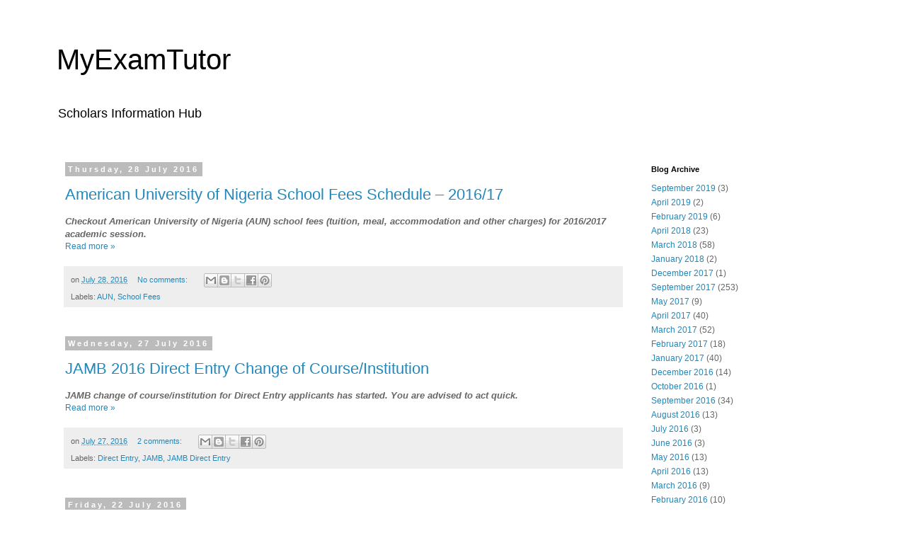

--- FILE ---
content_type: text/html; charset=UTF-8
request_url: https://myexamtutor.blogspot.com/2016/07/
body_size: 10629
content:
<!DOCTYPE html>
<html class='v2' dir='ltr' lang='en-GB'>
<head>
<link href='https://www.blogger.com/static/v1/widgets/335934321-css_bundle_v2.css' rel='stylesheet' type='text/css'/>
<meta content='width=1100' name='viewport'/>
<meta content='text/html; charset=UTF-8' http-equiv='Content-Type'/>
<meta content='blogger' name='generator'/>
<link href='https://myexamtutor.blogspot.com/favicon.ico' rel='icon' type='image/x-icon'/>
<link href='http://myexamtutor.blogspot.com/2016/07/' rel='canonical'/>
<link rel="alternate" type="application/atom+xml" title="MyExamTutor - Atom" href="https://myexamtutor.blogspot.com/feeds/posts/default" />
<link rel="alternate" type="application/rss+xml" title="MyExamTutor - RSS" href="https://myexamtutor.blogspot.com/feeds/posts/default?alt=rss" />
<link rel="service.post" type="application/atom+xml" title="MyExamTutor - Atom" href="https://www.blogger.com/feeds/1515154767948157333/posts/default" />
<!--Can't find substitution for tag [blog.ieCssRetrofitLinks]-->
<meta content='Education, Admission, Study, Scholarship, Awards, Recruitment, Campus Gist, News, etc' name='description'/>
<meta content='http://myexamtutor.blogspot.com/2016/07/' property='og:url'/>
<meta content='MyExamTutor' property='og:title'/>
<meta content='Education, Admission, Study, Scholarship, Awards, Recruitment, Campus Gist, News, etc' property='og:description'/>
<title>MyExamTutor: July 2016</title>
<style id='page-skin-1' type='text/css'><!--
/*
-----------------------------------------------
Blogger Template Style
Name:     Simple
Designer: Blogger
URL:      www.blogger.com
----------------------------------------------- */
/* Content
----------------------------------------------- */
body {
font: normal normal 12px 'Trebuchet MS', Trebuchet, Verdana, sans-serif;
color: #666666;
background: #ffffff none repeat scroll top left;
padding: 0 0 0 0;
}
html body .region-inner {
min-width: 0;
max-width: 100%;
width: auto;
}
h2 {
font-size: 22px;
}
a:link {
text-decoration:none;
color: #2288bb;
}
a:visited {
text-decoration:none;
color: #888888;
}
a:hover {
text-decoration:underline;
color: #33aaff;
}
.body-fauxcolumn-outer .fauxcolumn-inner {
background: transparent none repeat scroll top left;
_background-image: none;
}
.body-fauxcolumn-outer .cap-top {
position: absolute;
z-index: 1;
height: 400px;
width: 100%;
}
.body-fauxcolumn-outer .cap-top .cap-left {
width: 100%;
background: transparent none repeat-x scroll top left;
_background-image: none;
}
.content-outer {
-moz-box-shadow: 0 0 0 rgba(0, 0, 0, .15);
-webkit-box-shadow: 0 0 0 rgba(0, 0, 0, .15);
-goog-ms-box-shadow: 0 0 0 #333333;
box-shadow: 0 0 0 rgba(0, 0, 0, .15);
margin-bottom: 1px;
}
.content-inner {
padding: 10px 40px;
}
.content-inner {
background-color: #ffffff;
}
/* Header
----------------------------------------------- */
.header-outer {
background: transparent none repeat-x scroll 0 -400px;
_background-image: none;
}
.Header h1 {
font: normal normal 40px 'Trebuchet MS',Trebuchet,Verdana,sans-serif;
color: #000000;
text-shadow: 0 0 0 rgba(0, 0, 0, .2);
}
.Header h1 a {
color: #000000;
}
.Header .description {
font-size: 18px;
color: #000000;
}
.header-inner .Header .titlewrapper {
padding: 22px 0;
}
.header-inner .Header .descriptionwrapper {
padding: 0 0;
}
/* Tabs
----------------------------------------------- */
.tabs-inner .section:first-child {
border-top: 0 solid #dddddd;
}
.tabs-inner .section:first-child ul {
margin-top: -1px;
border-top: 1px solid #dddddd;
border-left: 1px solid #dddddd;
border-right: 1px solid #dddddd;
}
.tabs-inner .widget ul {
background: transparent none repeat-x scroll 0 -800px;
_background-image: none;
border-bottom: 1px solid #dddddd;
margin-top: 0;
margin-left: -30px;
margin-right: -30px;
}
.tabs-inner .widget li a {
display: inline-block;
padding: .6em 1em;
font: normal normal 12px 'Trebuchet MS', Trebuchet, Verdana, sans-serif;
color: #000000;
border-left: 1px solid #ffffff;
border-right: 1px solid #dddddd;
}
.tabs-inner .widget li:first-child a {
border-left: none;
}
.tabs-inner .widget li.selected a, .tabs-inner .widget li a:hover {
color: #000000;
background-color: #eeeeee;
text-decoration: none;
}
/* Columns
----------------------------------------------- */
.main-outer {
border-top: 0 solid transparent;
}
.fauxcolumn-left-outer .fauxcolumn-inner {
border-right: 1px solid transparent;
}
.fauxcolumn-right-outer .fauxcolumn-inner {
border-left: 1px solid transparent;
}
/* Headings
----------------------------------------------- */
div.widget > h2,
div.widget h2.title {
margin: 0 0 1em 0;
font: normal bold 11px 'Trebuchet MS',Trebuchet,Verdana,sans-serif;
color: #000000;
}
/* Widgets
----------------------------------------------- */
.widget .zippy {
color: #999999;
text-shadow: 2px 2px 1px rgba(0, 0, 0, .1);
}
.widget .popular-posts ul {
list-style: none;
}
/* Posts
----------------------------------------------- */
h2.date-header {
font: normal bold 11px Arial, Tahoma, Helvetica, FreeSans, sans-serif;
}
.date-header span {
background-color: #bbbbbb;
color: #ffffff;
padding: 0.4em;
letter-spacing: 3px;
margin: inherit;
}
.main-inner {
padding-top: 35px;
padding-bottom: 65px;
}
.main-inner .column-center-inner {
padding: 0 0;
}
.main-inner .column-center-inner .section {
margin: 0 1em;
}
.post {
margin: 0 0 45px 0;
}
h3.post-title, .comments h4 {
font: normal normal 22px 'Trebuchet MS',Trebuchet,Verdana,sans-serif;
margin: .75em 0 0;
}
.post-body {
font-size: 110%;
line-height: 1.4;
position: relative;
}
.post-body img, .post-body .tr-caption-container, .Profile img, .Image img,
.BlogList .item-thumbnail img {
padding: 2px;
background: #ffffff;
border: 1px solid #eeeeee;
-moz-box-shadow: 1px 1px 5px rgba(0, 0, 0, .1);
-webkit-box-shadow: 1px 1px 5px rgba(0, 0, 0, .1);
box-shadow: 1px 1px 5px rgba(0, 0, 0, .1);
}
.post-body img, .post-body .tr-caption-container {
padding: 5px;
}
.post-body .tr-caption-container {
color: #666666;
}
.post-body .tr-caption-container img {
padding: 0;
background: transparent;
border: none;
-moz-box-shadow: 0 0 0 rgba(0, 0, 0, .1);
-webkit-box-shadow: 0 0 0 rgba(0, 0, 0, .1);
box-shadow: 0 0 0 rgba(0, 0, 0, .1);
}
.post-header {
margin: 0 0 1.5em;
line-height: 1.6;
font-size: 90%;
}
.post-footer {
margin: 20px -2px 0;
padding: 5px 10px;
color: #666666;
background-color: #eeeeee;
border-bottom: 1px solid #eeeeee;
line-height: 1.6;
font-size: 90%;
}
#comments .comment-author {
padding-top: 1.5em;
border-top: 1px solid transparent;
background-position: 0 1.5em;
}
#comments .comment-author:first-child {
padding-top: 0;
border-top: none;
}
.avatar-image-container {
margin: .2em 0 0;
}
#comments .avatar-image-container img {
border: 1px solid #eeeeee;
}
/* Comments
----------------------------------------------- */
.comments .comments-content .icon.blog-author {
background-repeat: no-repeat;
background-image: url([data-uri]);
}
.comments .comments-content .loadmore a {
border-top: 1px solid #999999;
border-bottom: 1px solid #999999;
}
.comments .comment-thread.inline-thread {
background-color: #eeeeee;
}
.comments .continue {
border-top: 2px solid #999999;
}
/* Accents
---------------------------------------------- */
.section-columns td.columns-cell {
border-left: 1px solid transparent;
}
.blog-pager {
background: transparent url(https://resources.blogblog.com/blogblog/data/1kt/simple/paging_dot.png) repeat-x scroll top center;
}
.blog-pager-older-link, .home-link,
.blog-pager-newer-link {
background-color: #ffffff;
padding: 5px;
}
.footer-outer {
border-top: 1px dashed #bbbbbb;
}
/* Mobile
----------------------------------------------- */
body.mobile  {
background-size: auto;
}
.mobile .body-fauxcolumn-outer {
background: transparent none repeat scroll top left;
}
.mobile .body-fauxcolumn-outer .cap-top {
background-size: 100% auto;
}
.mobile .content-outer {
-webkit-box-shadow: 0 0 3px rgba(0, 0, 0, .15);
box-shadow: 0 0 3px rgba(0, 0, 0, .15);
}
.mobile .tabs-inner .widget ul {
margin-left: 0;
margin-right: 0;
}
.mobile .post {
margin: 0;
}
.mobile .main-inner .column-center-inner .section {
margin: 0;
}
.mobile .date-header span {
padding: 0.1em 10px;
margin: 0 -10px;
}
.mobile h3.post-title {
margin: 0;
}
.mobile .blog-pager {
background: transparent none no-repeat scroll top center;
}
.mobile .footer-outer {
border-top: none;
}
.mobile .main-inner, .mobile .footer-inner {
background-color: #ffffff;
}
.mobile-index-contents {
color: #666666;
}
.mobile-link-button {
background-color: #2288bb;
}
.mobile-link-button a:link, .mobile-link-button a:visited {
color: #ffffff;
}
.mobile .tabs-inner .section:first-child {
border-top: none;
}
.mobile .tabs-inner .PageList .widget-content {
background-color: #eeeeee;
color: #000000;
border-top: 1px solid #dddddd;
border-bottom: 1px solid #dddddd;
}
.mobile .tabs-inner .PageList .widget-content .pagelist-arrow {
border-left: 1px solid #dddddd;
}

--></style>
<style id='template-skin-1' type='text/css'><!--
body {
min-width: 1200px;
}
.content-outer, .content-fauxcolumn-outer, .region-inner {
min-width: 1200px;
max-width: 1200px;
_width: 1200px;
}
.main-inner .columns {
padding-left: 0;
padding-right: 310px;
}
.main-inner .fauxcolumn-center-outer {
left: 0;
right: 310px;
/* IE6 does not respect left and right together */
_width: expression(this.parentNode.offsetWidth -
parseInt("0") -
parseInt("310px") + 'px');
}
.main-inner .fauxcolumn-left-outer {
width: 0;
}
.main-inner .fauxcolumn-right-outer {
width: 310px;
}
.main-inner .column-left-outer {
width: 0;
right: 100%;
margin-left: -0;
}
.main-inner .column-right-outer {
width: 310px;
margin-right: -310px;
}
#layout {
min-width: 0;
}
#layout .content-outer {
min-width: 0;
width: 800px;
}
#layout .region-inner {
min-width: 0;
width: auto;
}
body#layout div.add_widget {
padding: 8px;
}
body#layout div.add_widget a {
margin-left: 32px;
}
--></style>
<link href='https://www.blogger.com/dyn-css/authorization.css?targetBlogID=1515154767948157333&amp;zx=03d984cc-9648-486c-b26e-bdc4c923a182' media='none' onload='if(media!=&#39;all&#39;)media=&#39;all&#39;' rel='stylesheet'/><noscript><link href='https://www.blogger.com/dyn-css/authorization.css?targetBlogID=1515154767948157333&amp;zx=03d984cc-9648-486c-b26e-bdc4c923a182' rel='stylesheet'/></noscript>
<meta name='google-adsense-platform-account' content='ca-host-pub-1556223355139109'/>
<meta name='google-adsense-platform-domain' content='blogspot.com'/>

<!-- data-ad-client=ca-pub-2977790687960708 -->

</head>
<body class='loading variant-simplysimple'>
<div class='navbar no-items section' id='navbar' name='Navbar'>
</div>
<div class='body-fauxcolumns'>
<div class='fauxcolumn-outer body-fauxcolumn-outer'>
<div class='cap-top'>
<div class='cap-left'></div>
<div class='cap-right'></div>
</div>
<div class='fauxborder-left'>
<div class='fauxborder-right'></div>
<div class='fauxcolumn-inner'>
</div>
</div>
<div class='cap-bottom'>
<div class='cap-left'></div>
<div class='cap-right'></div>
</div>
</div>
</div>
<div class='content'>
<div class='content-fauxcolumns'>
<div class='fauxcolumn-outer content-fauxcolumn-outer'>
<div class='cap-top'>
<div class='cap-left'></div>
<div class='cap-right'></div>
</div>
<div class='fauxborder-left'>
<div class='fauxborder-right'></div>
<div class='fauxcolumn-inner'>
</div>
</div>
<div class='cap-bottom'>
<div class='cap-left'></div>
<div class='cap-right'></div>
</div>
</div>
</div>
<div class='content-outer'>
<div class='content-cap-top cap-top'>
<div class='cap-left'></div>
<div class='cap-right'></div>
</div>
<div class='fauxborder-left content-fauxborder-left'>
<div class='fauxborder-right content-fauxborder-right'></div>
<div class='content-inner'>
<header>
<div class='header-outer'>
<div class='header-cap-top cap-top'>
<div class='cap-left'></div>
<div class='cap-right'></div>
</div>
<div class='fauxborder-left header-fauxborder-left'>
<div class='fauxborder-right header-fauxborder-right'></div>
<div class='region-inner header-inner'>
<div class='header section' id='header' name='Header'><div class='widget Header' data-version='1' id='Header1'>
<div id='header-inner'>
<div class='titlewrapper'>
<h1 class='title'>
<a href='https://myexamtutor.blogspot.com/'>
MyExamTutor
</a>
</h1>
</div>
<div class='descriptionwrapper'>
<p class='description'><span>Scholars Information Hub</span></p>
</div>
</div>
</div></div>
</div>
</div>
<div class='header-cap-bottom cap-bottom'>
<div class='cap-left'></div>
<div class='cap-right'></div>
</div>
</div>
</header>
<div class='tabs-outer'>
<div class='tabs-cap-top cap-top'>
<div class='cap-left'></div>
<div class='cap-right'></div>
</div>
<div class='fauxborder-left tabs-fauxborder-left'>
<div class='fauxborder-right tabs-fauxborder-right'></div>
<div class='region-inner tabs-inner'>
<div class='tabs no-items section' id='crosscol' name='Cross-column'></div>
<div class='tabs no-items section' id='crosscol-overflow' name='Cross-Column 2'></div>
</div>
</div>
<div class='tabs-cap-bottom cap-bottom'>
<div class='cap-left'></div>
<div class='cap-right'></div>
</div>
</div>
<div class='main-outer'>
<div class='main-cap-top cap-top'>
<div class='cap-left'></div>
<div class='cap-right'></div>
</div>
<div class='fauxborder-left main-fauxborder-left'>
<div class='fauxborder-right main-fauxborder-right'></div>
<div class='region-inner main-inner'>
<div class='columns fauxcolumns'>
<div class='fauxcolumn-outer fauxcolumn-center-outer'>
<div class='cap-top'>
<div class='cap-left'></div>
<div class='cap-right'></div>
</div>
<div class='fauxborder-left'>
<div class='fauxborder-right'></div>
<div class='fauxcolumn-inner'>
</div>
</div>
<div class='cap-bottom'>
<div class='cap-left'></div>
<div class='cap-right'></div>
</div>
</div>
<div class='fauxcolumn-outer fauxcolumn-left-outer'>
<div class='cap-top'>
<div class='cap-left'></div>
<div class='cap-right'></div>
</div>
<div class='fauxborder-left'>
<div class='fauxborder-right'></div>
<div class='fauxcolumn-inner'>
</div>
</div>
<div class='cap-bottom'>
<div class='cap-left'></div>
<div class='cap-right'></div>
</div>
</div>
<div class='fauxcolumn-outer fauxcolumn-right-outer'>
<div class='cap-top'>
<div class='cap-left'></div>
<div class='cap-right'></div>
</div>
<div class='fauxborder-left'>
<div class='fauxborder-right'></div>
<div class='fauxcolumn-inner'>
</div>
</div>
<div class='cap-bottom'>
<div class='cap-left'></div>
<div class='cap-right'></div>
</div>
</div>
<!-- corrects IE6 width calculation -->
<div class='columns-inner'>
<div class='column-center-outer'>
<div class='column-center-inner'>
<div class='main section' id='main' name='Main'><div class='widget Blog' data-version='1' id='Blog1'>
<div class='blog-posts hfeed'>

          <div class="date-outer">
        
<h2 class='date-header'><span>Thursday, 28 July 2016</span></h2>

          <div class="date-posts">
        
<div class='post-outer'>
<div class='post hentry uncustomized-post-template' itemprop='blogPost' itemscope='itemscope' itemtype='http://schema.org/BlogPosting'>
<meta content='1515154767948157333' itemprop='blogId'/>
<meta content='2768036010832819530' itemprop='postId'/>
<a name='2768036010832819530'></a>
<h3 class='post-title entry-title' itemprop='name'>
<a href='https://myexamtutor.blogspot.com/2016/07/american-university-of-nigeria-school.html'>American University of Nigeria School Fees Schedule &#8211; 2016/17</a>
</h3>
<div class='post-header'>
<div class='post-header-line-1'></div>
</div>
<div class='post-body entry-content' id='post-body-2768036010832819530' itemprop='articleBody'>
<div dir="ltr" style="text-align: left;" trbidi="on">
<b><i>Checkout American University of Nigeria (AUN) school fees (tuition, meal, accommodation and other charges) for 2016/2017 academic session.</i></b></div>
<div style='clear: both;'></div>
</div>
<div class='jump-link'>
<a href='https://myexamtutor.blogspot.com/2016/07/american-university-of-nigeria-school.html#more' title='American University of Nigeria School Fees Schedule – 2016/17'>Read more &#187;</a>
</div>
<div class='post-footer'>
<div class='post-footer-line post-footer-line-1'>
<span class='post-author vcard'>
</span>
<span class='post-timestamp'>
on
<meta content='http://myexamtutor.blogspot.com/2016/07/american-university-of-nigeria-school.html' itemprop='url'/>
<a class='timestamp-link' href='https://myexamtutor.blogspot.com/2016/07/american-university-of-nigeria-school.html' rel='bookmark' title='permanent link'><abbr class='published' itemprop='datePublished' title='2016-07-28T02:40:00+01:00'>July 28, 2016</abbr></a>
</span>
<span class='post-comment-link'>
<a class='comment-link' href='https://myexamtutor.blogspot.com/2016/07/american-university-of-nigeria-school.html#comment-form' onclick=''>
No comments:
  </a>
</span>
<span class='post-icons'>
<span class='item-control blog-admin pid-342299598'>
<a href='https://www.blogger.com/post-edit.g?blogID=1515154767948157333&postID=2768036010832819530&from=pencil' title='Edit Post'>
<img alt='' class='icon-action' height='18' src='https://resources.blogblog.com/img/icon18_edit_allbkg.gif' width='18'/>
</a>
</span>
</span>
<div class='post-share-buttons goog-inline-block'>
<a class='goog-inline-block share-button sb-email' href='https://www.blogger.com/share-post.g?blogID=1515154767948157333&postID=2768036010832819530&target=email' target='_blank' title='Email This'><span class='share-button-link-text'>Email This</span></a><a class='goog-inline-block share-button sb-blog' href='https://www.blogger.com/share-post.g?blogID=1515154767948157333&postID=2768036010832819530&target=blog' onclick='window.open(this.href, "_blank", "height=270,width=475"); return false;' target='_blank' title='BlogThis!'><span class='share-button-link-text'>BlogThis!</span></a><a class='goog-inline-block share-button sb-twitter' href='https://www.blogger.com/share-post.g?blogID=1515154767948157333&postID=2768036010832819530&target=twitter' target='_blank' title='Share to X'><span class='share-button-link-text'>Share to X</span></a><a class='goog-inline-block share-button sb-facebook' href='https://www.blogger.com/share-post.g?blogID=1515154767948157333&postID=2768036010832819530&target=facebook' onclick='window.open(this.href, "_blank", "height=430,width=640"); return false;' target='_blank' title='Share to Facebook'><span class='share-button-link-text'>Share to Facebook</span></a><a class='goog-inline-block share-button sb-pinterest' href='https://www.blogger.com/share-post.g?blogID=1515154767948157333&postID=2768036010832819530&target=pinterest' target='_blank' title='Share to Pinterest'><span class='share-button-link-text'>Share to Pinterest</span></a>
</div>
</div>
<div class='post-footer-line post-footer-line-2'>
<span class='post-labels'>
Labels:
<a href='https://myexamtutor.blogspot.com/search/label/AUN' rel='tag'>AUN</a>,
<a href='https://myexamtutor.blogspot.com/search/label/School%20Fees' rel='tag'>School Fees</a>
</span>
</div>
<div class='post-footer-line post-footer-line-3'>
<span class='post-location'>
</span>
</div>
</div>
</div>
</div>

          </div></div>
        

          <div class="date-outer">
        
<h2 class='date-header'><span>Wednesday, 27 July 2016</span></h2>

          <div class="date-posts">
        
<div class='post-outer'>
<div class='post hentry uncustomized-post-template' itemprop='blogPost' itemscope='itemscope' itemtype='http://schema.org/BlogPosting'>
<meta content='https://blogger.googleusercontent.com/img/b/R29vZ2xl/AVvXsEhaeb2KBAzxSfO6jKTncjcpioln6EgKiKURliTTDAB41qq9Qtzfh7cFvP9pgrjiCu4Iy2bFRnLkebIiaF4msn6UwZcgpLiuAT4dR_7iBS0iTmQPyfbJocgp-YdG5LQZs2MSGTawMtrhyphenhyphenjEk/s200/JAMB.jpg' itemprop='image_url'/>
<meta content='1515154767948157333' itemprop='blogId'/>
<meta content='5227867302279454011' itemprop='postId'/>
<a name='5227867302279454011'></a>
<h3 class='post-title entry-title' itemprop='name'>
<a href='https://myexamtutor.blogspot.com/2016/07/jamb-2016-direct-entry-change-of.html'>JAMB 2016 Direct Entry Change of Course/Institution</a>
</h3>
<div class='post-header'>
<div class='post-header-line-1'></div>
</div>
<div class='post-body entry-content' id='post-body-5227867302279454011' itemprop='articleBody'>
<div dir="ltr" style="text-align: left;" trbidi="on">
<strong><i>JAMB change of course/institution for Direct Entry applicants has started. You are advised to act quick.</i><br></strong></div>
<div style='clear: both;'></div>
</div>
<div class='jump-link'>
<a href='https://myexamtutor.blogspot.com/2016/07/jamb-2016-direct-entry-change-of.html#more' title='JAMB 2016 Direct Entry Change of Course/Institution'>Read more &#187;</a>
</div>
<div class='post-footer'>
<div class='post-footer-line post-footer-line-1'>
<span class='post-author vcard'>
</span>
<span class='post-timestamp'>
on
<meta content='http://myexamtutor.blogspot.com/2016/07/jamb-2016-direct-entry-change-of.html' itemprop='url'/>
<a class='timestamp-link' href='https://myexamtutor.blogspot.com/2016/07/jamb-2016-direct-entry-change-of.html' rel='bookmark' title='permanent link'><abbr class='published' itemprop='datePublished' title='2016-07-27T00:41:00+01:00'>July 27, 2016</abbr></a>
</span>
<span class='post-comment-link'>
<a class='comment-link' href='https://myexamtutor.blogspot.com/2016/07/jamb-2016-direct-entry-change-of.html#comment-form' onclick=''>
2 comments:
  </a>
</span>
<span class='post-icons'>
<span class='item-control blog-admin pid-342299598'>
<a href='https://www.blogger.com/post-edit.g?blogID=1515154767948157333&postID=5227867302279454011&from=pencil' title='Edit Post'>
<img alt='' class='icon-action' height='18' src='https://resources.blogblog.com/img/icon18_edit_allbkg.gif' width='18'/>
</a>
</span>
</span>
<div class='post-share-buttons goog-inline-block'>
<a class='goog-inline-block share-button sb-email' href='https://www.blogger.com/share-post.g?blogID=1515154767948157333&postID=5227867302279454011&target=email' target='_blank' title='Email This'><span class='share-button-link-text'>Email This</span></a><a class='goog-inline-block share-button sb-blog' href='https://www.blogger.com/share-post.g?blogID=1515154767948157333&postID=5227867302279454011&target=blog' onclick='window.open(this.href, "_blank", "height=270,width=475"); return false;' target='_blank' title='BlogThis!'><span class='share-button-link-text'>BlogThis!</span></a><a class='goog-inline-block share-button sb-twitter' href='https://www.blogger.com/share-post.g?blogID=1515154767948157333&postID=5227867302279454011&target=twitter' target='_blank' title='Share to X'><span class='share-button-link-text'>Share to X</span></a><a class='goog-inline-block share-button sb-facebook' href='https://www.blogger.com/share-post.g?blogID=1515154767948157333&postID=5227867302279454011&target=facebook' onclick='window.open(this.href, "_blank", "height=430,width=640"); return false;' target='_blank' title='Share to Facebook'><span class='share-button-link-text'>Share to Facebook</span></a><a class='goog-inline-block share-button sb-pinterest' href='https://www.blogger.com/share-post.g?blogID=1515154767948157333&postID=5227867302279454011&target=pinterest' target='_blank' title='Share to Pinterest'><span class='share-button-link-text'>Share to Pinterest</span></a>
</div>
</div>
<div class='post-footer-line post-footer-line-2'>
<span class='post-labels'>
Labels:
<a href='https://myexamtutor.blogspot.com/search/label/Direct%20Entry' rel='tag'>Direct Entry</a>,
<a href='https://myexamtutor.blogspot.com/search/label/JAMB' rel='tag'>JAMB</a>,
<a href='https://myexamtutor.blogspot.com/search/label/JAMB%20Direct%20Entry' rel='tag'>JAMB Direct Entry</a>
</span>
</div>
<div class='post-footer-line post-footer-line-3'>
<span class='post-location'>
</span>
</div>
</div>
</div>
</div>

          </div></div>
        

          <div class="date-outer">
        
<h2 class='date-header'><span>Friday, 22 July 2016</span></h2>

          <div class="date-posts">
        
<div class='post-outer'>
<div class='post hentry uncustomized-post-template' itemprop='blogPost' itemscope='itemscope' itemtype='http://schema.org/BlogPosting'>
<meta content='1515154767948157333' itemprop='blogId'/>
<meta content='2253582890020045464' itemprop='postId'/>
<a name='2253582890020045464'></a>
<h3 class='post-title entry-title' itemprop='name'>
<a href='https://myexamtutor.blogspot.com/2016/03/unical-post-utme-form-is-out.html'>UNICAL Post UTME Form is Out @ www.unical.edu.ng - 2016/17</a>
</h3>
<div class='post-header'>
<div class='post-header-line-1'></div>
</div>
<div class='post-body entry-content' id='post-body-2253582890020045464' itemprop='articleBody'>
<div dir="ltr" style="text-align: left;" trbidi="on">
<span style="font-family: &quot;Trebuchet MS&quot;,sans-serif;"><span style="font-family: &quot;courier new&quot; , &quot;courier&quot; , monospace;"><span style="font-family: &quot;trebuchet ms&quot; , sans-serif;"><b><i>This is to inform all candidates of <b><span style="font-family: &quot;trebuchet ms&quot; , sans-serif;">University of Calabar (UN<span style="font-family: &quot;trebuchet ms&quot; , sans-serif;">ICAL)</span></span></b> that <b><span style="font-family: &quot;trebuchet ms&quot; , sans-serif;">the UNICAL </span>Post UTME Form for 2016/2017</b> is now officially out for registration.</i></b></span></span></span><br>
</div>
<div style='clear: both;'></div>
</div>
<div class='jump-link'>
<a href='https://myexamtutor.blogspot.com/2016/03/unical-post-utme-form-is-out.html#more' title='UNICAL Post UTME Form is Out @ www.unical.edu.ng - 2016/17'>Read more &#187;</a>
</div>
<div class='post-footer'>
<div class='post-footer-line post-footer-line-1'>
<span class='post-author vcard'>
</span>
<span class='post-timestamp'>
on
<meta content='http://myexamtutor.blogspot.com/2016/03/unical-post-utme-form-is-out.html' itemprop='url'/>
<a class='timestamp-link' href='https://myexamtutor.blogspot.com/2016/03/unical-post-utme-form-is-out.html' rel='bookmark' title='permanent link'><abbr class='published' itemprop='datePublished' title='2016-07-22T21:01:00+01:00'>July 22, 2016</abbr></a>
</span>
<span class='post-comment-link'>
<a class='comment-link' href='https://myexamtutor.blogspot.com/2016/03/unical-post-utme-form-is-out.html#comment-form' onclick=''>
6 comments:
  </a>
</span>
<span class='post-icons'>
<span class='item-control blog-admin pid-342299598'>
<a href='https://www.blogger.com/post-edit.g?blogID=1515154767948157333&postID=2253582890020045464&from=pencil' title='Edit Post'>
<img alt='' class='icon-action' height='18' src='https://resources.blogblog.com/img/icon18_edit_allbkg.gif' width='18'/>
</a>
</span>
</span>
<div class='post-share-buttons goog-inline-block'>
<a class='goog-inline-block share-button sb-email' href='https://www.blogger.com/share-post.g?blogID=1515154767948157333&postID=2253582890020045464&target=email' target='_blank' title='Email This'><span class='share-button-link-text'>Email This</span></a><a class='goog-inline-block share-button sb-blog' href='https://www.blogger.com/share-post.g?blogID=1515154767948157333&postID=2253582890020045464&target=blog' onclick='window.open(this.href, "_blank", "height=270,width=475"); return false;' target='_blank' title='BlogThis!'><span class='share-button-link-text'>BlogThis!</span></a><a class='goog-inline-block share-button sb-twitter' href='https://www.blogger.com/share-post.g?blogID=1515154767948157333&postID=2253582890020045464&target=twitter' target='_blank' title='Share to X'><span class='share-button-link-text'>Share to X</span></a><a class='goog-inline-block share-button sb-facebook' href='https://www.blogger.com/share-post.g?blogID=1515154767948157333&postID=2253582890020045464&target=facebook' onclick='window.open(this.href, "_blank", "height=430,width=640"); return false;' target='_blank' title='Share to Facebook'><span class='share-button-link-text'>Share to Facebook</span></a><a class='goog-inline-block share-button sb-pinterest' href='https://www.blogger.com/share-post.g?blogID=1515154767948157333&postID=2253582890020045464&target=pinterest' target='_blank' title='Share to Pinterest'><span class='share-button-link-text'>Share to Pinterest</span></a>
</div>
</div>
<div class='post-footer-line post-footer-line-2'>
<span class='post-labels'>
Labels:
<a href='https://myexamtutor.blogspot.com/search/label/Post%20UTME%20Form' rel='tag'>Post UTME Form</a>,
<a href='https://myexamtutor.blogspot.com/search/label/UNICAL' rel='tag'>UNICAL</a>
</span>
</div>
<div class='post-footer-line post-footer-line-3'>
<span class='post-location'>
</span>
</div>
</div>
</div>
</div>

        </div></div>
      
</div>
<div class='blog-pager' id='blog-pager'>
<span id='blog-pager-newer-link'>
<a class='blog-pager-newer-link' href='https://myexamtutor.blogspot.com/search?updated-max=2016-09-01T21:13:00%2B01:00&amp;max-results=13&amp;reverse-paginate=true' id='Blog1_blog-pager-newer-link' title='Newer Posts'>Newer Posts</a>
</span>
<span id='blog-pager-older-link'>
<a class='blog-pager-older-link' href='https://myexamtutor.blogspot.com/search?updated-max=2016-07-22T21:01:00%2B01:00&amp;max-results=13' id='Blog1_blog-pager-older-link' title='Older Posts'>Older Posts</a>
</span>
<a class='home-link' href='https://myexamtutor.blogspot.com/'>Home</a>
</div>
<div class='clear'></div>
<div class='blog-feeds'>
<div class='feed-links'>
Subscribe to:
<a class='feed-link' href='https://myexamtutor.blogspot.com/feeds/posts/default' target='_blank' type='application/atom+xml'>Comments (Atom)</a>
</div>
</div>
</div></div>
</div>
</div>
<div class='column-left-outer'>
<div class='column-left-inner'>
<aside>
</aside>
</div>
</div>
<div class='column-right-outer'>
<div class='column-right-inner'>
<aside>
<div class='sidebar section' id='sidebar-right-1'><div class='widget BlogArchive' data-version='1' id='BlogArchive1'>
<h2>Blog Archive</h2>
<div class='widget-content'>
<div id='ArchiveList'>
<div id='BlogArchive1_ArchiveList'>
<ul class='flat'>
<li class='archivedate'>
<a href='https://myexamtutor.blogspot.com/2019/09/'>September 2019</a> (3)
      </li>
<li class='archivedate'>
<a href='https://myexamtutor.blogspot.com/2019/04/'>April 2019</a> (2)
      </li>
<li class='archivedate'>
<a href='https://myexamtutor.blogspot.com/2019/02/'>February 2019</a> (6)
      </li>
<li class='archivedate'>
<a href='https://myexamtutor.blogspot.com/2018/04/'>April 2018</a> (23)
      </li>
<li class='archivedate'>
<a href='https://myexamtutor.blogspot.com/2018/03/'>March 2018</a> (58)
      </li>
<li class='archivedate'>
<a href='https://myexamtutor.blogspot.com/2018/01/'>January 2018</a> (2)
      </li>
<li class='archivedate'>
<a href='https://myexamtutor.blogspot.com/2017/12/'>December 2017</a> (1)
      </li>
<li class='archivedate'>
<a href='https://myexamtutor.blogspot.com/2017/09/'>September 2017</a> (253)
      </li>
<li class='archivedate'>
<a href='https://myexamtutor.blogspot.com/2017/05/'>May 2017</a> (9)
      </li>
<li class='archivedate'>
<a href='https://myexamtutor.blogspot.com/2017/04/'>April 2017</a> (40)
      </li>
<li class='archivedate'>
<a href='https://myexamtutor.blogspot.com/2017/03/'>March 2017</a> (52)
      </li>
<li class='archivedate'>
<a href='https://myexamtutor.blogspot.com/2017/02/'>February 2017</a> (18)
      </li>
<li class='archivedate'>
<a href='https://myexamtutor.blogspot.com/2017/01/'>January 2017</a> (40)
      </li>
<li class='archivedate'>
<a href='https://myexamtutor.blogspot.com/2016/12/'>December 2016</a> (14)
      </li>
<li class='archivedate'>
<a href='https://myexamtutor.blogspot.com/2016/10/'>October 2016</a> (1)
      </li>
<li class='archivedate'>
<a href='https://myexamtutor.blogspot.com/2016/09/'>September 2016</a> (34)
      </li>
<li class='archivedate'>
<a href='https://myexamtutor.blogspot.com/2016/08/'>August 2016</a> (13)
      </li>
<li class='archivedate'>
<a href='https://myexamtutor.blogspot.com/2016/07/'>July 2016</a> (3)
      </li>
<li class='archivedate'>
<a href='https://myexamtutor.blogspot.com/2016/06/'>June 2016</a> (3)
      </li>
<li class='archivedate'>
<a href='https://myexamtutor.blogspot.com/2016/05/'>May 2016</a> (13)
      </li>
<li class='archivedate'>
<a href='https://myexamtutor.blogspot.com/2016/04/'>April 2016</a> (13)
      </li>
<li class='archivedate'>
<a href='https://myexamtutor.blogspot.com/2016/03/'>March 2016</a> (9)
      </li>
<li class='archivedate'>
<a href='https://myexamtutor.blogspot.com/2016/02/'>February 2016</a> (10)
      </li>
<li class='archivedate'>
<a href='https://myexamtutor.blogspot.com/2016/01/'>January 2016</a> (10)
      </li>
<li class='archivedate'>
<a href='https://myexamtutor.blogspot.com/2015/12/'>December 2015</a> (15)
      </li>
<li class='archivedate'>
<a href='https://myexamtutor.blogspot.com/2015/11/'>November 2015</a> (1)
      </li>
<li class='archivedate'>
<a href='https://myexamtutor.blogspot.com/2015/10/'>October 2015</a> (5)
      </li>
<li class='archivedate'>
<a href='https://myexamtutor.blogspot.com/2015/09/'>September 2015</a> (2)
      </li>
<li class='archivedate'>
<a href='https://myexamtutor.blogspot.com/2013/05/'>May 2013</a> (1)
      </li>
<li class='archivedate'>
<a href='https://myexamtutor.blogspot.com/2013/04/'>April 2013</a> (7)
      </li>
<li class='archivedate'>
<a href='https://myexamtutor.blogspot.com/2010/10/'>October 2010</a> (6)
      </li>
</ul>
</div>
</div>
<div class='clear'></div>
</div>
</div><div class='widget ContactForm' data-version='1' id='ContactForm1'>
<h2 class='title'>Contact Us</h2>
<div class='contact-form-widget'>
<div class='form'>
<form name='contact-form'>
<p></p>
Name
<br/>
<input class='contact-form-name' id='ContactForm1_contact-form-name' name='name' size='30' type='text' value=''/>
<p></p>
Email
<span style='font-weight: bolder;'>*</span>
<br/>
<input class='contact-form-email' id='ContactForm1_contact-form-email' name='email' size='30' type='text' value=''/>
<p></p>
Message
<span style='font-weight: bolder;'>*</span>
<br/>
<textarea class='contact-form-email-message' cols='25' id='ContactForm1_contact-form-email-message' name='email-message' rows='5'></textarea>
<p></p>
<input class='contact-form-button contact-form-button-submit' id='ContactForm1_contact-form-submit' type='button' value='Send'/>
<p></p>
<div style='text-align: center; max-width: 222px; width: 100%'>
<p class='contact-form-error-message' id='ContactForm1_contact-form-error-message'></p>
<p class='contact-form-success-message' id='ContactForm1_contact-form-success-message'></p>
</div>
</form>
</div>
</div>
<div class='clear'></div>
</div><div class='widget BlogSearch' data-version='1' id='BlogSearch1'>
<h2 class='title'>Search This Blog</h2>
<div class='widget-content'>
<div id='BlogSearch1_form'>
<form action='https://myexamtutor.blogspot.com/search' class='gsc-search-box' target='_top'>
<table cellpadding='0' cellspacing='0' class='gsc-search-box'>
<tbody>
<tr>
<td class='gsc-input'>
<input autocomplete='off' class='gsc-input' name='q' size='10' title='search' type='text' value=''/>
</td>
<td class='gsc-search-button'>
<input class='gsc-search-button' title='search' type='submit' value='Search'/>
</td>
</tr>
</tbody>
</table>
</form>
</div>
</div>
<div class='clear'></div>
</div><div class='widget PageList' data-version='1' id='PageList1'>
<div class='widget-content'>
<ul>
<li>
<a href='https://myexamtutor.blogspot.com/'>Home</a>
</li>
</ul>
<div class='clear'></div>
</div>
</div><div class='widget FeaturedPost' data-version='1' id='FeaturedPost1'>
<div class='post-summary'>
<h3><a href='https://myexamtutor.blogspot.com/2017/09/is-uniuyo-admission-list-out-uniuyo.html'>Is UNIUYO Admission List Out | UNIUYO Latest News - Post UTME / Aptitude Test Past Questions | Where and How to get University of Uyo Post JAMB Past Questions And Answers </a></h3>
<img class='image' src='https://blogger.googleusercontent.com/img/b/R29vZ2xl/AVvXsEgBA82Gh3BehADhsDszYSGyK1YYSNW4UyQ1RGPbYa4BiL4YNzEM2005gI-9DSLRcU0KknapSAUzDmkS7yTLLdI-wXlqzCjUvJXregNPTtdCClJ58jK-v9pq3Z3vqYCH_j-8SOGRfvOthYTc/s640/Screen+Shot+2017-09-17+at+8.18.02+AM.png'/>
</div>
<style type='text/css'>
    .image {
      width: 100%;
    }
  </style>
<div class='clear'></div>
</div><div class='widget PopularPosts' data-version='1' id='PopularPosts1'>
<h2>Popular Posts</h2>
<div class='widget-content popular-posts'>
<ul>
<li>
<div class='item-thumbnail-only'>
<div class='item-thumbnail'>
<a href='https://myexamtutor.blogspot.com/2017/04/waec-result-checker-18-19-www-waecdirect-org.html' target='_blank'>
<img alt='' border='0' src='https://blogger.googleusercontent.com/img/b/R29vZ2xl/AVvXsEhf22EJ4px8zamNQcuI75ELo3_X5r2deDID1E8kxa6uIftuBzD-uj0BZzi9FYJ-DnLvxJmLcdK5zFQVlqKUPQZPqY2kVBs2KWcESolevb7vev-T4O1VtWq_z6CdSkfM9St3_PvwrpJN5FpP/w72-h72-p-k-no-nu/Screen+Shot+2017-04-24+at+3.13.26+AM.png'/>
</a>
</div>
<div class='item-title'><a href='https://myexamtutor.blogspot.com/2017/04/waec-result-checker-18-19-www-waecdirect-org.html'>WAEC Result 2017 Using WAEC Checker - waecdirect.org</a></div>
</div>
<div style='clear: both;'></div>
</li>
<li>
<div class='item-thumbnail-only'>
<div class='item-thumbnail'>
<a href='https://myexamtutor.blogspot.com/2016/02/check-jamb-cbt-20162017-results-online.html' target='_blank'>
<img alt='' border='0' src='https://blogger.googleusercontent.com/img/b/R29vZ2xl/AVvXsEgxg-MzSNkzC7Nqguv-KWWEdgg1qpddZF6ovkWsywQv0GsyK7scX99_XeRZPHHoIEXFts4FFejJteIYUgk_eHvOI9LuY2uGj18z2YJ1Mr2cP8ANkBJBIUnrQDA_b_MLOebBBAGMsnEWUPKZ/w72-h72-p-k-no-nu/Screen+Shot+2017-04-19+at+9.31.55+AM.png'/>
</a>
</div>
<div class='item-title'><a href='https://myexamtutor.blogspot.com/2016/02/check-jamb-cbt-20162017-results-online.html'>JAMB Result Online Checker - How to Check JAMB CBT Result 2017 - 2018</a></div>
</div>
<div style='clear: both;'></div>
</li>
<li>
<div class='item-thumbnail-only'>
<div class='item-title'><a href='https://myexamtutor.blogspot.com/2016/02/check-your-2016-jamb-utme-result.html'> Check your 2017 JAMB UTME Result Checker @ www.jamb.org.ng</a></div>
</div>
<div style='clear: both;'></div>
</li>
</ul>
<div class='clear'></div>
</div>
</div><div class='widget HTML' data-version='1' id='HTML2'>
<div class='widget-content'>
<form style="border:1px solid #ccc;padding:3px;text-align:center;" action="https://feedburner.google.com/fb/a/mailverify" method="post" target="popupwindow" onsubmit="window.open('https://feedburner.google.com/fb/a/mailverify?uri=scholarsinfo/ZkEn', 'popupwindow', 'scrollbars=yes,width=550,height=520');return true"><p>Enter your email address:</p><p><input type="text" style="width:140px" name="email"/></p><input type="hidden" value="scholarsinfo/ZkEn" name="uri"/><input type="hidden" name="loc" value="en_US"/><input type="submit" value="Subscribe" /><p>Delivered by <a href="http://www.scholarsinfo.com" target="_blank">ScholarsInfo</a></p></form>
</div>
<div class='clear'></div>
</div></div>
<table border='0' cellpadding='0' cellspacing='0' class='section-columns columns-2'>
<tbody>
<tr>
<td class='first columns-cell'>
<div class='sidebar no-items section' id='sidebar-right-2-1'></div>
</td>
<td class='columns-cell'>
<div class='sidebar no-items section' id='sidebar-right-2-2'></div>
</td>
</tr>
</tbody>
</table>
<div class='sidebar section' id='sidebar-right-3'><div class='widget HTML' data-version='1' id='HTML1'>
<div class='widget-content'>
<script async src="https://pagead2.googlesyndication.com/pagead/js/adsbygoogle.js"></script>
<!-- Link Ads Default -->
<ins class="adsbygoogle"
     style="display:block"
     data-ad-client="ca-pub-5413040049017714"
     data-ad-slot="8863639292"
     data-ad-format="link"
     data-full-width-responsive="true"></ins>
<script>
     (adsbygoogle = window.adsbygoogle || []).push({});
</script>
</div>
<div class='clear'></div>
</div></div>
</aside>
</div>
</div>
</div>
<div style='clear: both'></div>
<!-- columns -->
</div>
<!-- main -->
</div>
</div>
<div class='main-cap-bottom cap-bottom'>
<div class='cap-left'></div>
<div class='cap-right'></div>
</div>
</div>
<footer>
<div class='footer-outer'>
<div class='footer-cap-top cap-top'>
<div class='cap-left'></div>
<div class='cap-right'></div>
</div>
<div class='fauxborder-left footer-fauxborder-left'>
<div class='fauxborder-right footer-fauxborder-right'></div>
<div class='region-inner footer-inner'>
<div class='foot no-items section' id='footer-1'></div>
<table border='0' cellpadding='0' cellspacing='0' class='section-columns columns-2'>
<tbody>
<tr>
<td class='first columns-cell'>
<div class='foot no-items section' id='footer-2-1'></div>
</td>
<td class='columns-cell'>
<div class='foot no-items section' id='footer-2-2'></div>
</td>
</tr>
</tbody>
</table>
<!-- outside of the include in order to lock Attribution widget -->
<div class='foot section' id='footer-3' name='Footer'><div class='widget Attribution' data-version='1' id='Attribution1'>
<div class='widget-content' style='text-align: center;'>
Simple theme. Powered by <a href='https://www.blogger.com' target='_blank'>Blogger</a>.
</div>
<div class='clear'></div>
</div></div>
</div>
</div>
<div class='footer-cap-bottom cap-bottom'>
<div class='cap-left'></div>
<div class='cap-right'></div>
</div>
</div>
</footer>
<!-- content -->
</div>
</div>
<div class='content-cap-bottom cap-bottom'>
<div class='cap-left'></div>
<div class='cap-right'></div>
</div>
</div>
</div>
<script type='text/javascript'>
    window.setTimeout(function() {
        document.body.className = document.body.className.replace('loading', '');
      }, 10);
  </script>

<script type="text/javascript" src="https://www.blogger.com/static/v1/widgets/2028843038-widgets.js"></script>
<script type='text/javascript'>
window['__wavt'] = 'AOuZoY6sY9r3ruSQGUaf5An6blt8u_dCjQ:1768993671742';_WidgetManager._Init('//www.blogger.com/rearrange?blogID\x3d1515154767948157333','//myexamtutor.blogspot.com/2016/07/','1515154767948157333');
_WidgetManager._SetDataContext([{'name': 'blog', 'data': {'blogId': '1515154767948157333', 'title': 'MyExamTutor', 'url': 'https://myexamtutor.blogspot.com/2016/07/', 'canonicalUrl': 'http://myexamtutor.blogspot.com/2016/07/', 'homepageUrl': 'https://myexamtutor.blogspot.com/', 'searchUrl': 'https://myexamtutor.blogspot.com/search', 'canonicalHomepageUrl': 'http://myexamtutor.blogspot.com/', 'blogspotFaviconUrl': 'https://myexamtutor.blogspot.com/favicon.ico', 'bloggerUrl': 'https://www.blogger.com', 'hasCustomDomain': false, 'httpsEnabled': true, 'enabledCommentProfileImages': true, 'gPlusViewType': 'FILTERED_POSTMOD', 'adultContent': false, 'analyticsAccountNumber': '', 'encoding': 'UTF-8', 'locale': 'en-GB', 'localeUnderscoreDelimited': 'en_gb', 'languageDirection': 'ltr', 'isPrivate': false, 'isMobile': false, 'isMobileRequest': false, 'mobileClass': '', 'isPrivateBlog': false, 'isDynamicViewsAvailable': true, 'feedLinks': '\x3clink rel\x3d\x22alternate\x22 type\x3d\x22application/atom+xml\x22 title\x3d\x22MyExamTutor - Atom\x22 href\x3d\x22https://myexamtutor.blogspot.com/feeds/posts/default\x22 /\x3e\n\x3clink rel\x3d\x22alternate\x22 type\x3d\x22application/rss+xml\x22 title\x3d\x22MyExamTutor - RSS\x22 href\x3d\x22https://myexamtutor.blogspot.com/feeds/posts/default?alt\x3drss\x22 /\x3e\n\x3clink rel\x3d\x22service.post\x22 type\x3d\x22application/atom+xml\x22 title\x3d\x22MyExamTutor - Atom\x22 href\x3d\x22https://www.blogger.com/feeds/1515154767948157333/posts/default\x22 /\x3e\n', 'meTag': '', 'adsenseClientId': 'ca-pub-2977790687960708', 'adsenseHostId': 'ca-host-pub-1556223355139109', 'adsenseHasAds': false, 'adsenseAutoAds': false, 'boqCommentIframeForm': true, 'loginRedirectParam': '', 'view': '', 'dynamicViewsCommentsSrc': '//www.blogblog.com/dynamicviews/4224c15c4e7c9321/js/comments.js', 'dynamicViewsScriptSrc': '//www.blogblog.com/dynamicviews/6e0d22adcfa5abea', 'plusOneApiSrc': 'https://apis.google.com/js/platform.js', 'disableGComments': true, 'interstitialAccepted': false, 'sharing': {'platforms': [{'name': 'Get link', 'key': 'link', 'shareMessage': 'Get link', 'target': ''}, {'name': 'Facebook', 'key': 'facebook', 'shareMessage': 'Share to Facebook', 'target': 'facebook'}, {'name': 'BlogThis!', 'key': 'blogThis', 'shareMessage': 'BlogThis!', 'target': 'blog'}, {'name': 'X', 'key': 'twitter', 'shareMessage': 'Share to X', 'target': 'twitter'}, {'name': 'Pinterest', 'key': 'pinterest', 'shareMessage': 'Share to Pinterest', 'target': 'pinterest'}, {'name': 'Email', 'key': 'email', 'shareMessage': 'Email', 'target': 'email'}], 'disableGooglePlus': true, 'googlePlusShareButtonWidth': 0, 'googlePlusBootstrap': '\x3cscript type\x3d\x22text/javascript\x22\x3ewindow.___gcfg \x3d {\x27lang\x27: \x27en_GB\x27};\x3c/script\x3e'}, 'hasCustomJumpLinkMessage': false, 'jumpLinkMessage': 'Read more', 'pageType': 'archive', 'pageName': 'July 2016', 'pageTitle': 'MyExamTutor: July 2016', 'metaDescription': 'Education, Admission, Study, Scholarship, Awards, Recruitment, Campus Gist, News, etc'}}, {'name': 'features', 'data': {}}, {'name': 'messages', 'data': {'edit': 'Edit', 'linkCopiedToClipboard': 'Link copied to clipboard', 'ok': 'Ok', 'postLink': 'Post link'}}, {'name': 'template', 'data': {'name': 'Simple', 'localizedName': 'Simple', 'isResponsive': false, 'isAlternateRendering': false, 'isCustom': false, 'variant': 'simplysimple', 'variantId': 'simplysimple'}}, {'name': 'view', 'data': {'classic': {'name': 'classic', 'url': '?view\x3dclassic'}, 'flipcard': {'name': 'flipcard', 'url': '?view\x3dflipcard'}, 'magazine': {'name': 'magazine', 'url': '?view\x3dmagazine'}, 'mosaic': {'name': 'mosaic', 'url': '?view\x3dmosaic'}, 'sidebar': {'name': 'sidebar', 'url': '?view\x3dsidebar'}, 'snapshot': {'name': 'snapshot', 'url': '?view\x3dsnapshot'}, 'timeslide': {'name': 'timeslide', 'url': '?view\x3dtimeslide'}, 'isMobile': false, 'title': 'MyExamTutor', 'description': 'Education, Admission, Study, Scholarship, Awards, Recruitment, Campus Gist, News, etc', 'url': 'https://myexamtutor.blogspot.com/2016/07/', 'type': 'feed', 'isSingleItem': false, 'isMultipleItems': true, 'isError': false, 'isPage': false, 'isPost': false, 'isHomepage': false, 'isArchive': true, 'isLabelSearch': false, 'archive': {'year': 2016, 'month': 7, 'rangeMessage': 'Showing posts from July, 2016'}}}]);
_WidgetManager._RegisterWidget('_HeaderView', new _WidgetInfo('Header1', 'header', document.getElementById('Header1'), {}, 'displayModeFull'));
_WidgetManager._RegisterWidget('_BlogView', new _WidgetInfo('Blog1', 'main', document.getElementById('Blog1'), {'cmtInteractionsEnabled': false, 'lightboxEnabled': true, 'lightboxModuleUrl': 'https://www.blogger.com/static/v1/jsbin/1887219187-lbx__en_gb.js', 'lightboxCssUrl': 'https://www.blogger.com/static/v1/v-css/828616780-lightbox_bundle.css'}, 'displayModeFull'));
_WidgetManager._RegisterWidget('_BlogArchiveView', new _WidgetInfo('BlogArchive1', 'sidebar-right-1', document.getElementById('BlogArchive1'), {'languageDirection': 'ltr', 'loadingMessage': 'Loading\x26hellip;'}, 'displayModeFull'));
_WidgetManager._RegisterWidget('_ContactFormView', new _WidgetInfo('ContactForm1', 'sidebar-right-1', document.getElementById('ContactForm1'), {'contactFormMessageSendingMsg': 'Sending...', 'contactFormMessageSentMsg': 'Your message has been sent.', 'contactFormMessageNotSentMsg': 'Message could not be sent. Please try again later.', 'contactFormInvalidEmailMsg': 'A valid email address is required.', 'contactFormEmptyMessageMsg': 'Message field cannot be empty.', 'title': 'Contact Us', 'blogId': '1515154767948157333', 'contactFormNameMsg': 'Name', 'contactFormEmailMsg': 'Email', 'contactFormMessageMsg': 'Message', 'contactFormSendMsg': 'Send', 'contactFormToken': 'AOuZoY7AWzdIh5VUROmuVUJFr3i4fgYNPg:1768993671752', 'submitUrl': 'https://www.blogger.com/contact-form.do'}, 'displayModeFull'));
_WidgetManager._RegisterWidget('_BlogSearchView', new _WidgetInfo('BlogSearch1', 'sidebar-right-1', document.getElementById('BlogSearch1'), {}, 'displayModeFull'));
_WidgetManager._RegisterWidget('_PageListView', new _WidgetInfo('PageList1', 'sidebar-right-1', document.getElementById('PageList1'), {'title': '', 'links': [{'isCurrentPage': false, 'href': 'https://myexamtutor.blogspot.com/', 'title': 'Home'}], 'mobile': false, 'showPlaceholder': true, 'hasCurrentPage': false}, 'displayModeFull'));
_WidgetManager._RegisterWidget('_FeaturedPostView', new _WidgetInfo('FeaturedPost1', 'sidebar-right-1', document.getElementById('FeaturedPost1'), {}, 'displayModeFull'));
_WidgetManager._RegisterWidget('_PopularPostsView', new _WidgetInfo('PopularPosts1', 'sidebar-right-1', document.getElementById('PopularPosts1'), {}, 'displayModeFull'));
_WidgetManager._RegisterWidget('_HTMLView', new _WidgetInfo('HTML2', 'sidebar-right-1', document.getElementById('HTML2'), {}, 'displayModeFull'));
_WidgetManager._RegisterWidget('_HTMLView', new _WidgetInfo('HTML1', 'sidebar-right-3', document.getElementById('HTML1'), {}, 'displayModeFull'));
_WidgetManager._RegisterWidget('_AttributionView', new _WidgetInfo('Attribution1', 'footer-3', document.getElementById('Attribution1'), {}, 'displayModeFull'));
</script>
</body>
</html>

--- FILE ---
content_type: text/html; charset=utf-8
request_url: https://www.google.com/recaptcha/api2/aframe
body_size: 268
content:
<!DOCTYPE HTML><html><head><meta http-equiv="content-type" content="text/html; charset=UTF-8"></head><body><script nonce="9Ay5GX1a_FkYhuP23FbdRA">/** Anti-fraud and anti-abuse applications only. See google.com/recaptcha */ try{var clients={'sodar':'https://pagead2.googlesyndication.com/pagead/sodar?'};window.addEventListener("message",function(a){try{if(a.source===window.parent){var b=JSON.parse(a.data);var c=clients[b['id']];if(c){var d=document.createElement('img');d.src=c+b['params']+'&rc='+(localStorage.getItem("rc::a")?sessionStorage.getItem("rc::b"):"");window.document.body.appendChild(d);sessionStorage.setItem("rc::e",parseInt(sessionStorage.getItem("rc::e")||0)+1);localStorage.setItem("rc::h",'1768993673232');}}}catch(b){}});window.parent.postMessage("_grecaptcha_ready", "*");}catch(b){}</script></body></html>